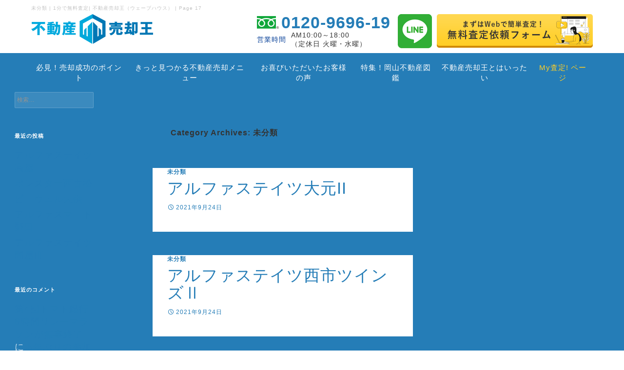

--- FILE ---
content_type: text/html; charset=UTF-8
request_url: https://www.baikyakuoh.com/category/uncategorized/page/17/
body_size: 58707
content:
<!DOCTYPE html>
<!--[if IE 7]>
<html class="ie ie7" lang="ja">
<![endif]-->
<!--[if IE 8]>
<html class="ie ie8" lang="ja">
<![endif]-->
<!--[if !(IE 7) & !(IE 8)]><!-->
<html lang="ja">
<!--<![endif]-->
<head prefix="og: http://ogp.me/ns# fb: http://ogp.me/ns/fb# website: http://ogp.me/ns/website#">
<meta property="og:url" content="https://www.baikyakuoh.com/category/uncategorized/page/17/">
    <meta property="og:type" content="article">

<meta property="og:image" content="https://www.baikyakuoh.com/wordpress/wp-content/themes/wave/images/logo_ogp.jpg">
<meta property="og:title" content="">
<!-- Google Tag Manager -->
<script>(function(w,d,s,l,i){w[l]=w[l]||[];w[l].push({'gtm.start':
new Date().getTime(),event:'gtm.js'});var f=d.getElementsByTagName(s)[0],
j=d.createElement(s),dl=l!='dataLayer'?'&l='+l:'';j.async=true;j.src=
'https://www.googletagmanager.com/gtm.js?id='+i+dl;f.parentNode.insertBefore(j,f);
})(window,document,'script','dataLayer','GTM-MQH8K8CJ');</script>
<!-- End Google Tag Manager -->
<meta charset="UTF-8">
<meta name="viewport" content="width=device-width, initial-scale=1">
<title>未分類 | 1分で無料査定| 不動産売却王（ウェーブハウス） | Page 17</title>

    		<meta name="keywords" content="岡山市,不動産,売却,マンション,投資">
		<meta name="description" content="岡山市中古マンション取引件数No.1の「不動産売却王 岡山」です。こちらでは、岡山市を代表するマンションを画像付きでご紹介しております。岡山市で「マンションを売って住み替えたい」「不動産投資を成功させたい」という方は、ぜひご参考ください。 LINEでのご対応やZoomによるオンライン相談も承っておりますので、お気軽にお問い合わせください。">
    
<link rel="profile" href="https://gmpg.org/xfn/11">
<link rel="pingback" href="https://www.baikyakuoh.com/wordpress/xmlrpc.php">
<!--[if lt IE 9]>
<script src="https://www.baikyakuoh.com/wordpress/wp-content/themes/wave/js/html5.js?ver=3.7.0"></script>
<![endif]-->
<meta name='robots' content='max-image-preview:large' />
<link rel='dns-prefetch' href='//fonts.googleapis.com' />
<link href='https://fonts.gstatic.com' crossorigin rel='preconnect' />
<link rel="alternate" type="application/rss+xml" title="1分で無料査定| 不動産売却王（ウェーブハウス） &raquo; フィード" href="https://www.baikyakuoh.com/feed/" />
<link rel="alternate" type="application/rss+xml" title="1分で無料査定| 不動産売却王（ウェーブハウス） &raquo; コメントフィード" href="https://www.baikyakuoh.com/comments/feed/" />
<link rel="alternate" type="application/rss+xml" title="1分で無料査定| 不動産売却王（ウェーブハウス） &raquo; 未分類 カテゴリーのフィード" href="https://www.baikyakuoh.com/category/uncategorized/feed/" />
<style id='wp-img-auto-sizes-contain-inline-css'>
img:is([sizes=auto i],[sizes^="auto," i]){contain-intrinsic-size:3000px 1500px}
/*# sourceURL=wp-img-auto-sizes-contain-inline-css */
</style>
<style id='wp-emoji-styles-inline-css'>

	img.wp-smiley, img.emoji {
		display: inline !important;
		border: none !important;
		box-shadow: none !important;
		height: 1em !important;
		width: 1em !important;
		margin: 0 0.07em !important;
		vertical-align: -0.1em !important;
		background: none !important;
		padding: 0 !important;
	}
/*# sourceURL=wp-emoji-styles-inline-css */
</style>
<style id='wp-block-library-inline-css'>
:root{--wp-block-synced-color:#7a00df;--wp-block-synced-color--rgb:122,0,223;--wp-bound-block-color:var(--wp-block-synced-color);--wp-editor-canvas-background:#ddd;--wp-admin-theme-color:#007cba;--wp-admin-theme-color--rgb:0,124,186;--wp-admin-theme-color-darker-10:#006ba1;--wp-admin-theme-color-darker-10--rgb:0,107,160.5;--wp-admin-theme-color-darker-20:#005a87;--wp-admin-theme-color-darker-20--rgb:0,90,135;--wp-admin-border-width-focus:2px}@media (min-resolution:192dpi){:root{--wp-admin-border-width-focus:1.5px}}.wp-element-button{cursor:pointer}:root .has-very-light-gray-background-color{background-color:#eee}:root .has-very-dark-gray-background-color{background-color:#313131}:root .has-very-light-gray-color{color:#eee}:root .has-very-dark-gray-color{color:#313131}:root .has-vivid-green-cyan-to-vivid-cyan-blue-gradient-background{background:linear-gradient(135deg,#00d084,#0693e3)}:root .has-purple-crush-gradient-background{background:linear-gradient(135deg,#34e2e4,#4721fb 50%,#ab1dfe)}:root .has-hazy-dawn-gradient-background{background:linear-gradient(135deg,#faaca8,#dad0ec)}:root .has-subdued-olive-gradient-background{background:linear-gradient(135deg,#fafae1,#67a671)}:root .has-atomic-cream-gradient-background{background:linear-gradient(135deg,#fdd79a,#004a59)}:root .has-nightshade-gradient-background{background:linear-gradient(135deg,#330968,#31cdcf)}:root .has-midnight-gradient-background{background:linear-gradient(135deg,#020381,#2874fc)}:root{--wp--preset--font-size--normal:16px;--wp--preset--font-size--huge:42px}.has-regular-font-size{font-size:1em}.has-larger-font-size{font-size:2.625em}.has-normal-font-size{font-size:var(--wp--preset--font-size--normal)}.has-huge-font-size{font-size:var(--wp--preset--font-size--huge)}.has-text-align-center{text-align:center}.has-text-align-left{text-align:left}.has-text-align-right{text-align:right}.has-fit-text{white-space:nowrap!important}#end-resizable-editor-section{display:none}.aligncenter{clear:both}.items-justified-left{justify-content:flex-start}.items-justified-center{justify-content:center}.items-justified-right{justify-content:flex-end}.items-justified-space-between{justify-content:space-between}.screen-reader-text{border:0;clip-path:inset(50%);height:1px;margin:-1px;overflow:hidden;padding:0;position:absolute;width:1px;word-wrap:normal!important}.screen-reader-text:focus{background-color:#ddd;clip-path:none;color:#444;display:block;font-size:1em;height:auto;left:5px;line-height:normal;padding:15px 23px 14px;text-decoration:none;top:5px;width:auto;z-index:100000}html :where(.has-border-color){border-style:solid}html :where([style*=border-top-color]){border-top-style:solid}html :where([style*=border-right-color]){border-right-style:solid}html :where([style*=border-bottom-color]){border-bottom-style:solid}html :where([style*=border-left-color]){border-left-style:solid}html :where([style*=border-width]){border-style:solid}html :where([style*=border-top-width]){border-top-style:solid}html :where([style*=border-right-width]){border-right-style:solid}html :where([style*=border-bottom-width]){border-bottom-style:solid}html :where([style*=border-left-width]){border-left-style:solid}html :where(img[class*=wp-image-]){height:auto;max-width:100%}:where(figure){margin:0 0 1em}html :where(.is-position-sticky){--wp-admin--admin-bar--position-offset:var(--wp-admin--admin-bar--height,0px)}@media screen and (max-width:600px){html :where(.is-position-sticky){--wp-admin--admin-bar--position-offset:0px}}

/*# sourceURL=wp-block-library-inline-css */
</style><style id='global-styles-inline-css'>
:root{--wp--preset--aspect-ratio--square: 1;--wp--preset--aspect-ratio--4-3: 4/3;--wp--preset--aspect-ratio--3-4: 3/4;--wp--preset--aspect-ratio--3-2: 3/2;--wp--preset--aspect-ratio--2-3: 2/3;--wp--preset--aspect-ratio--16-9: 16/9;--wp--preset--aspect-ratio--9-16: 9/16;--wp--preset--color--black: #000;--wp--preset--color--cyan-bluish-gray: #abb8c3;--wp--preset--color--white: #fff;--wp--preset--color--pale-pink: #f78da7;--wp--preset--color--vivid-red: #cf2e2e;--wp--preset--color--luminous-vivid-orange: #ff6900;--wp--preset--color--luminous-vivid-amber: #fcb900;--wp--preset--color--light-green-cyan: #7bdcb5;--wp--preset--color--vivid-green-cyan: #00d084;--wp--preset--color--pale-cyan-blue: #8ed1fc;--wp--preset--color--vivid-cyan-blue: #0693e3;--wp--preset--color--vivid-purple: #9b51e0;--wp--preset--color--green: #24890d;--wp--preset--color--dark-gray: #2b2b2b;--wp--preset--color--medium-gray: #767676;--wp--preset--color--light-gray: #f5f5f5;--wp--preset--gradient--vivid-cyan-blue-to-vivid-purple: linear-gradient(135deg,rgb(6,147,227) 0%,rgb(155,81,224) 100%);--wp--preset--gradient--light-green-cyan-to-vivid-green-cyan: linear-gradient(135deg,rgb(122,220,180) 0%,rgb(0,208,130) 100%);--wp--preset--gradient--luminous-vivid-amber-to-luminous-vivid-orange: linear-gradient(135deg,rgb(252,185,0) 0%,rgb(255,105,0) 100%);--wp--preset--gradient--luminous-vivid-orange-to-vivid-red: linear-gradient(135deg,rgb(255,105,0) 0%,rgb(207,46,46) 100%);--wp--preset--gradient--very-light-gray-to-cyan-bluish-gray: linear-gradient(135deg,rgb(238,238,238) 0%,rgb(169,184,195) 100%);--wp--preset--gradient--cool-to-warm-spectrum: linear-gradient(135deg,rgb(74,234,220) 0%,rgb(151,120,209) 20%,rgb(207,42,186) 40%,rgb(238,44,130) 60%,rgb(251,105,98) 80%,rgb(254,248,76) 100%);--wp--preset--gradient--blush-light-purple: linear-gradient(135deg,rgb(255,206,236) 0%,rgb(152,150,240) 100%);--wp--preset--gradient--blush-bordeaux: linear-gradient(135deg,rgb(254,205,165) 0%,rgb(254,45,45) 50%,rgb(107,0,62) 100%);--wp--preset--gradient--luminous-dusk: linear-gradient(135deg,rgb(255,203,112) 0%,rgb(199,81,192) 50%,rgb(65,88,208) 100%);--wp--preset--gradient--pale-ocean: linear-gradient(135deg,rgb(255,245,203) 0%,rgb(182,227,212) 50%,rgb(51,167,181) 100%);--wp--preset--gradient--electric-grass: linear-gradient(135deg,rgb(202,248,128) 0%,rgb(113,206,126) 100%);--wp--preset--gradient--midnight: linear-gradient(135deg,rgb(2,3,129) 0%,rgb(40,116,252) 100%);--wp--preset--font-size--small: 13px;--wp--preset--font-size--medium: 20px;--wp--preset--font-size--large: 36px;--wp--preset--font-size--x-large: 42px;--wp--preset--spacing--20: 0.44rem;--wp--preset--spacing--30: 0.67rem;--wp--preset--spacing--40: 1rem;--wp--preset--spacing--50: 1.5rem;--wp--preset--spacing--60: 2.25rem;--wp--preset--spacing--70: 3.38rem;--wp--preset--spacing--80: 5.06rem;--wp--preset--shadow--natural: 6px 6px 9px rgba(0, 0, 0, 0.2);--wp--preset--shadow--deep: 12px 12px 50px rgba(0, 0, 0, 0.4);--wp--preset--shadow--sharp: 6px 6px 0px rgba(0, 0, 0, 0.2);--wp--preset--shadow--outlined: 6px 6px 0px -3px rgb(255, 255, 255), 6px 6px rgb(0, 0, 0);--wp--preset--shadow--crisp: 6px 6px 0px rgb(0, 0, 0);}:where(.is-layout-flex){gap: 0.5em;}:where(.is-layout-grid){gap: 0.5em;}body .is-layout-flex{display: flex;}.is-layout-flex{flex-wrap: wrap;align-items: center;}.is-layout-flex > :is(*, div){margin: 0;}body .is-layout-grid{display: grid;}.is-layout-grid > :is(*, div){margin: 0;}:where(.wp-block-columns.is-layout-flex){gap: 2em;}:where(.wp-block-columns.is-layout-grid){gap: 2em;}:where(.wp-block-post-template.is-layout-flex){gap: 1.25em;}:where(.wp-block-post-template.is-layout-grid){gap: 1.25em;}.has-black-color{color: var(--wp--preset--color--black) !important;}.has-cyan-bluish-gray-color{color: var(--wp--preset--color--cyan-bluish-gray) !important;}.has-white-color{color: var(--wp--preset--color--white) !important;}.has-pale-pink-color{color: var(--wp--preset--color--pale-pink) !important;}.has-vivid-red-color{color: var(--wp--preset--color--vivid-red) !important;}.has-luminous-vivid-orange-color{color: var(--wp--preset--color--luminous-vivid-orange) !important;}.has-luminous-vivid-amber-color{color: var(--wp--preset--color--luminous-vivid-amber) !important;}.has-light-green-cyan-color{color: var(--wp--preset--color--light-green-cyan) !important;}.has-vivid-green-cyan-color{color: var(--wp--preset--color--vivid-green-cyan) !important;}.has-pale-cyan-blue-color{color: var(--wp--preset--color--pale-cyan-blue) !important;}.has-vivid-cyan-blue-color{color: var(--wp--preset--color--vivid-cyan-blue) !important;}.has-vivid-purple-color{color: var(--wp--preset--color--vivid-purple) !important;}.has-black-background-color{background-color: var(--wp--preset--color--black) !important;}.has-cyan-bluish-gray-background-color{background-color: var(--wp--preset--color--cyan-bluish-gray) !important;}.has-white-background-color{background-color: var(--wp--preset--color--white) !important;}.has-pale-pink-background-color{background-color: var(--wp--preset--color--pale-pink) !important;}.has-vivid-red-background-color{background-color: var(--wp--preset--color--vivid-red) !important;}.has-luminous-vivid-orange-background-color{background-color: var(--wp--preset--color--luminous-vivid-orange) !important;}.has-luminous-vivid-amber-background-color{background-color: var(--wp--preset--color--luminous-vivid-amber) !important;}.has-light-green-cyan-background-color{background-color: var(--wp--preset--color--light-green-cyan) !important;}.has-vivid-green-cyan-background-color{background-color: var(--wp--preset--color--vivid-green-cyan) !important;}.has-pale-cyan-blue-background-color{background-color: var(--wp--preset--color--pale-cyan-blue) !important;}.has-vivid-cyan-blue-background-color{background-color: var(--wp--preset--color--vivid-cyan-blue) !important;}.has-vivid-purple-background-color{background-color: var(--wp--preset--color--vivid-purple) !important;}.has-black-border-color{border-color: var(--wp--preset--color--black) !important;}.has-cyan-bluish-gray-border-color{border-color: var(--wp--preset--color--cyan-bluish-gray) !important;}.has-white-border-color{border-color: var(--wp--preset--color--white) !important;}.has-pale-pink-border-color{border-color: var(--wp--preset--color--pale-pink) !important;}.has-vivid-red-border-color{border-color: var(--wp--preset--color--vivid-red) !important;}.has-luminous-vivid-orange-border-color{border-color: var(--wp--preset--color--luminous-vivid-orange) !important;}.has-luminous-vivid-amber-border-color{border-color: var(--wp--preset--color--luminous-vivid-amber) !important;}.has-light-green-cyan-border-color{border-color: var(--wp--preset--color--light-green-cyan) !important;}.has-vivid-green-cyan-border-color{border-color: var(--wp--preset--color--vivid-green-cyan) !important;}.has-pale-cyan-blue-border-color{border-color: var(--wp--preset--color--pale-cyan-blue) !important;}.has-vivid-cyan-blue-border-color{border-color: var(--wp--preset--color--vivid-cyan-blue) !important;}.has-vivid-purple-border-color{border-color: var(--wp--preset--color--vivid-purple) !important;}.has-vivid-cyan-blue-to-vivid-purple-gradient-background{background: var(--wp--preset--gradient--vivid-cyan-blue-to-vivid-purple) !important;}.has-light-green-cyan-to-vivid-green-cyan-gradient-background{background: var(--wp--preset--gradient--light-green-cyan-to-vivid-green-cyan) !important;}.has-luminous-vivid-amber-to-luminous-vivid-orange-gradient-background{background: var(--wp--preset--gradient--luminous-vivid-amber-to-luminous-vivid-orange) !important;}.has-luminous-vivid-orange-to-vivid-red-gradient-background{background: var(--wp--preset--gradient--luminous-vivid-orange-to-vivid-red) !important;}.has-very-light-gray-to-cyan-bluish-gray-gradient-background{background: var(--wp--preset--gradient--very-light-gray-to-cyan-bluish-gray) !important;}.has-cool-to-warm-spectrum-gradient-background{background: var(--wp--preset--gradient--cool-to-warm-spectrum) !important;}.has-blush-light-purple-gradient-background{background: var(--wp--preset--gradient--blush-light-purple) !important;}.has-blush-bordeaux-gradient-background{background: var(--wp--preset--gradient--blush-bordeaux) !important;}.has-luminous-dusk-gradient-background{background: var(--wp--preset--gradient--luminous-dusk) !important;}.has-pale-ocean-gradient-background{background: var(--wp--preset--gradient--pale-ocean) !important;}.has-electric-grass-gradient-background{background: var(--wp--preset--gradient--electric-grass) !important;}.has-midnight-gradient-background{background: var(--wp--preset--gradient--midnight) !important;}.has-small-font-size{font-size: var(--wp--preset--font-size--small) !important;}.has-medium-font-size{font-size: var(--wp--preset--font-size--medium) !important;}.has-large-font-size{font-size: var(--wp--preset--font-size--large) !important;}.has-x-large-font-size{font-size: var(--wp--preset--font-size--x-large) !important;}
/*# sourceURL=global-styles-inline-css */
</style>

<style id='classic-theme-styles-inline-css'>
/*! This file is auto-generated */
.wp-block-button__link{color:#fff;background-color:#32373c;border-radius:9999px;box-shadow:none;text-decoration:none;padding:calc(.667em + 2px) calc(1.333em + 2px);font-size:1.125em}.wp-block-file__button{background:#32373c;color:#fff;text-decoration:none}
/*# sourceURL=/wp-includes/css/classic-themes.min.css */
</style>
<link rel='stylesheet' id='wordpress-popular-posts-css-css' href='https://www.baikyakuoh.com/wordpress/wp-content/plugins/wordpress-popular-posts/assets/css/wpp.css?ver=5.5.0' media='all' />
<link rel='stylesheet' id='twentyfourteen-lato-css' href='https://fonts.googleapis.com/css?family=Lato%3A300%2C400%2C700%2C900%2C300italic%2C400italic%2C700italic&#038;subset=latin%2Clatin-ext&#038;display=fallback' media='all' />
<link rel='stylesheet' id='genericons-css' href='https://www.baikyakuoh.com/wordpress/wp-content/themes/wave/genericons/genericons.css?ver=3.0.3' media='all' />
<link rel='stylesheet' id='twentyfourteen-style-css' href='https://www.baikyakuoh.com/wordpress/wp-content/themes/wave/style.css?ver=20190507' media='all' />
<link rel='stylesheet' id='twentyfourteen-block-style-css' href='https://www.baikyakuoh.com/wordpress/wp-content/themes/wave/css/blocks.css?ver=20190102' media='all' />
<script id="wpp-json" type="application/json">
{"sampling_active":0,"sampling_rate":100,"ajax_url":"https:\/\/www.baikyakuoh.com\/wp-json\/wordpress-popular-posts\/v1\/popular-posts","api_url":"https:\/\/www.baikyakuoh.com\/wp-json\/wordpress-popular-posts","ID":0,"token":"a912602e88","lang":0,"debug":0}
//# sourceURL=wpp-json
</script>
<script src="https://www.baikyakuoh.com/wordpress/wp-content/plugins/wordpress-popular-posts/assets/js/wpp.min.js?ver=5.5.0" id="wpp-js-js"></script>
<script src="https://www.baikyakuoh.com/wordpress/wp-content/themes/wave/js/jquery.js?ver=6.9" id="jquery-js"></script>
<link rel="https://api.w.org/" href="https://www.baikyakuoh.com/wp-json/" /><link rel="alternate" title="JSON" type="application/json" href="https://www.baikyakuoh.com/wp-json/wp/v2/categories/1" /><link rel="EditURI" type="application/rsd+xml" title="RSD" href="https://www.baikyakuoh.com/wordpress/xmlrpc.php?rsd" />
<meta name="generator" content="WordPress 6.9" />
        <style>
            @-webkit-keyframes bgslide {
                from {
                    background-position-x: 0;
                }
                to {
                    background-position-x: -200%;
                }
            }

            @keyframes bgslide {
                    from {
                        background-position-x: 0;
                    }
                    to {
                        background-position-x: -200%;
                    }
            }

            .wpp-widget-placeholder {
                margin: 0 auto;
                width: 60px;
                height: 3px;
                background: #dd3737;
                background: -webkit-gradient(linear, left top, right top, from(#dd3737), color-stop(10%, #571313), to(#dd3737));
                background: linear-gradient(90deg, #dd3737 0%, #571313 10%, #dd3737 100%);
                background-size: 200% auto;
                border-radius: 3px;
                -webkit-animation: bgslide 1s infinite linear;
                animation: bgslide 1s infinite linear;
            }
        </style>
        <style>.recentcomments a{display:inline !important;padding:0 !important;margin:0 !important;}</style>
<link href="https://www.baikyakuoh.com/wordpress/wp-content/themes/wave/css/base.css" rel="stylesheet">
<link href="https://www.baikyakuoh.com/wordpress/wp-content/themes/wave/css/fonts.css" rel="stylesheet">
<link href="https://www.baikyakuoh.com/wordpress/wp-content/themes/wave/css/styles.css?250714" rel="stylesheet">
<link href="https://www.baikyakuoh.com/wordpress/wp-content/themes/wave/css/drawer.css?211018" rel="stylesheet">
<!-- <link rel="preconnect" href="https://fonts.googleapis.com">
<link rel="preconnect" href="https://fonts.gstatic.com" crossorigin> -->
<!-- <link href="https://fonts.googleapis.com/css2?family=Noto+Sans+JP:wght@400;700&family=Roboto:wght@400;700&display=swap" rel="stylesheet"> -->
<!-- <link href="https://use.fontawesome.com/releases/v5.9.0/css/all.css" rel="stylesheet"> -->
<!-- <link href="https://use.fontawesome.com/releases/v6.5.1/css/all.css" rel="stylesheet"> -->
<!-- <script src="https://kit.fontawesome.com/b8466e4794.js" crossorigin="anonymous"></script> -->
<script src="https://kit.fontawesome.com/4002e4c7f4.js" crossorigin="anonymous"></script>
<script src="https://www.baikyakuoh.com/wordpress/wp-content/themes/wave/js/jquery.js"></script>
<link rel="SHORTCUT ICON" href="https://www.baikyakuoh.com/wordpress/favicon.ico" />



<!-- Google tag (gtag.js) GA4 -->
<script async src="https://www.googletagmanager.com/gtag/js?id=G-27XZQCQSPY"></script>
<script>
  window.dataLayer = window.dataLayer || [];
  function gtag(){dataLayer.push(arguments);}
  gtag('js', new Date());

  gtag('config', 'G-27XZQCQSPY');
</script>

<!-- Google tag (gtag.js) -->
<script async src="https://www.googletagmanager.com/gtag/js?id=G-DZHFY2TCBD"></script>
<script>
  window.dataLayer = window.dataLayer || [];
  function gtag(){dataLayer.push(arguments);}
  gtag('js', new Date());

  gtag('config', 'G-DZHFY2TCBD');
</script>

</head>

<body class="drawer drawer--right">
<!-- Google Tag Manager (noscript) -->
<noscript><iframe src="https://www.googletagmanager.com/ns.html?id=GTM-MQH8K8CJ"
height="0" width="0" style="display:none;visibility:hidden"></iframe></noscript>
<!-- End Google Tag Manager (noscript) -->
<div id="wrapper">


<div id="header_cover">
	<header id="outer_header">
		<div id="header">
																<h1>未分類 | 1分で無料査定| 不動産売却王（ウェーブハウス） | Page 17</h1>
										<div class="header_inner">
				<p class="logo"><a href="https://www.baikyakuoh.com/"><img src="https://www.baikyakuoh.com/wordpress/wp-content/themes/wave/images/logo.png" width="1000" height="242" alt="不動産売却王 岡山（ウェーブハウス）"></a></p>
				<div class="header_info">
					<div class="h_tel">
						<p class="h_tel_number">0120-9696-19</p>
						<div class="business_hours">
							<p>営業時間</p>
							<p>AM10:00～18:00<br>（定休日 火曜・水曜）</p>
						</div>
					</div>
					<p class="h_line_btn"><a href="https://www.baikyakuoh.com/line_registration_guide/"><img src="https://www.baikyakuoh.com/wordpress/wp-content/themes/wave/images/ic-line.jpg" width="140" height="140" alt="line"></a></p>
					<p class="h_contact_btn hover_opacity"><a href="https://www.baikyakuoh.com/#assessment"><img src="https://www.baikyakuoh.com/wordpress/wp-content/themes/wave/images/contact_btn01.png" width="640" height="138" alt="まずはWebで簡単査定！無料査定依頼フォーム"></a></p>
				</div>
			</div>
		</div>
	</header>

	<div class="sp_drawer_btn">
		<button type="button" class="drawer-toggle drawer-hamburger">
		<span class="sr-only">toggle navigation</span>
		<span class="drawer-hamburger-icon"></span>
		</button>
	</div>

	<nav class="drawer-nav">
		<div class="drawer-menu">
			<p class="sp_menu_btn home_btn"><a href="https://www.baikyakuoh.com/">HOME</a></p>
			<dl>
				<dt>必見！売却成功のポイント</dt>
				<dd>
					<ul>
						<li><a href="https://www.baikyakuoh.com/knowledge/">売却の基礎知識</a></li>
						<li><a href="https://www.baikyakuoh.com/point/">不動産売却の成功のポイント</a></li>
						<li><a href="https://www.baikyakuoh.com/cost/">売却時にかかる諸経費・書類</a></li>
						<li><a href="https://www.baikyakuoh.com/tax/">売却時にかかる税金</a></li>
						<li><a href="https://www.baikyakuoh.com/flow/">不動産売却から現金化までの流れ</a></li>
					</ul>
				</dd>
			</dl>
			<dl>
				<dt>きっと見つかる不動産売却メニュー</dt>
				<dd>
					<ul>
						<li><a href="https://www.baikyakuoh.com/quick/">クイック査定とは</a></li>
						<li><a href="https://www.baikyakuoh.com/broker/">高く売りたい【仲介売却】</a></li>
						<li><a href="https://www.baikyakuoh.com/buy/">早く売りたい【買取】</a></li>
						<li><a href="https://www.baikyakuoh.com/inheritance/">相続・空き家について</a></li>
						<li><a href="https://www.baikyakuoh.com/menu/">その他売却メニュー</a></li>
					</ul>
				</dd>
			</dl>
			<dl>
				<dt>お喜びいただいたお客様の声</dt>
				<dd>
					<ul>
						<li><a href="https://www.baikyakuoh.com/works/">売却実績</a></li>
						<li><a href="https://www.baikyakuoh.com/works_search/">売却実績検索</a></li>
						<li><a href="https://www.baikyakuoh.com/works#voice">お客様の声</a></li>
						<li class="news_btn"><a class="mark-box" href="https://www.baikyakuoh.com/episode/">不動産売却エピソード</a></li>
					</ul>
				</dd>
			</dl>
			<dl>
				<dt>特集！岡山不動産図鑑</dt>
				<dd>
					<ul>
						<li>
            	<a href="https://www.mansionbank.com/" target="_blank">岡山マンション図鑑</a>
            </li>
					</ul>
				</dd>
			</dl>
			<dl>
				<dt>不動産売却王とはいったい</dt>
				<dd>
					<ul>
						<li><a href="https://www.baikyakuoh.com/feature/">不動産売却王の特徴・強み</a></li>
						<li><a href="https://www.baikyakuoh.com/faq/">よくあるご質問</a></li>
						<li><a href="https://www.baikyakuoh.com/company/">運営会社</a></li>
						<li><a href="https://www.baikyakuoh.com/staff/">スタッフ紹介</a></li>
						<li><a href="https://www.baikyakuoh.com/privacypolicy/">個人情報保護方針</a></li>
						<li class="news_btn"><a class="mark-box" href="https://www.baikyakuoh.com/news/">会社コラム</a></li>
					</ul>
				</dd>
			</dl>
			<dl>
        <dt>My査定! ページ</dt>
				<dd>
					<ul>
						<li><a href="https://www.baikyakuoh.com/member/top/0/">査定額を確認する</a></li>
						<li><a href="https://www.baikyakuoh.com/index.php#assessment">新規登録</a></li>
          </ul>
				</dd>
			</dl>
		</div>
	</nav>
	<!-- header end -->


	<nav id="navi">
		<ul>
			<li>
				<span>必見！売却成功のポイント</span>
				<ul>
					<li><a href="https://www.baikyakuoh.com/knowledge/">売却の基礎知識</a></li>
					<li><a href="https://www.baikyakuoh.com/point/">不動産売却の成功のポイント</a></li>
					<li><a href="https://www.baikyakuoh.com/cost/">売却時にかかる諸経費・書類</a></li>
					<li><a href="https://www.baikyakuoh.com/tax/">売却時にかかる税金</a></li>
					<li><a href="https://www.baikyakuoh.com/flow/">不動産売却から現金化までの流れ</a></li>
				</ul>
			</li>
			<li>
				<span>きっと見つかる不動産売却メニュー</span>
				<ul>
					<li><a href="https://www.baikyakuoh.com/quick/">クイック査定とは</a></li>
					<li><a href="https://www.baikyakuoh.com/broker/">高く売りたい【仲介売却】</a></li>
					<li><a href="https://www.baikyakuoh.com/buy/">早く売りたい【買取】</a></li>
					<li><a href="https://www.baikyakuoh.com/inheritance/">相続・空き家について</a></li>
					<li><a href="https://www.baikyakuoh.com/menu/">その他売却メニュー</a></li>
				</ul>
			</li>
			<li>
				<span>お喜びいただいたお客様の声</span>
				<ul>
					<li><a href="https://www.baikyakuoh.com/works/">売却実績</a></li>
                    <li><a href="https://www.baikyakuoh.com/works_search/">売却実績検索</a></li>
					<li><a href="https://www.baikyakuoh.com/works#voice">お客様の声</a></li>
                    <li class="news_btn">
                        <a class="mark-box" href="https://www.baikyakuoh.com/episode/">不動産売却エピソード</a>
                    </li>
				</ul>
			</li>
			<li>
				<span>特集！岡山不動産図鑑</span>
				<ul>
					<li>
            <a href="https://www.mansionbank.com/" target="_blank">岡山マンション図鑑</a>
          </li>
				</ul>
			</li>
			<li>
				<span>不動産売却王とはいったい</span>
				<ul>
					<li><a href="https://www.baikyakuoh.com/feature/">不動産売却王の特徴・強み</a></li>
					<li><a href="https://www.baikyakuoh.com/faq/">よくあるご質問</a></li>
					<li><a href="https://www.baikyakuoh.com/company/">運営会社</a></li>
					<li><a href="https://www.baikyakuoh.com/staff/">スタッフ紹介</a></li>
					<li><a href="https://www.baikyakuoh.com/privacypolicy/">個人情報保護方針</a></li>
					<li class="news_btn">
            <a class="mark-box" href="https://www.baikyakuoh.com/news/">会社コラム</a>
          </li>
				</ul>
			</li>
			<li>
        <span class="header_span_mysatei">My査定! ページ</span>
				<ul>
          <li>
            <a href="https://www.baikyakuoh.com/member/top/0/">査定額を確認する</a>
          </li>
          <li>
            <a href="https://www.baikyakuoh.com/index.php#assessment">新規登録</a>
          </li>
        </ul>
			</li>
		</ul>
	</nav>
	<!-- navi end -->
</div>
	<section id="primary" class="content-area">
		<div id="content" class="site-content" role="main">

			
			<header class="archive-header">
				<h1 class="archive-title">
				Category Archives: 未分類				</h1>

							</header><!-- .archive-header -->

				
<article id="post-648" class="post-648 post type-post status-publish format-standard hentry category-uncategorized">
	
	<header class="entry-header">
				<div class="entry-meta">
			<span class="cat-links"><a href="https://www.baikyakuoh.com/category/uncategorized/" rel="category tag">未分類</a></span>
		</div>
			<h1 class="entry-title"><a href="https://www.baikyakuoh.com/10472-2/" rel="bookmark">アルファステイツ大元II</a></h1>
		<div class="entry-meta">
			<span class="entry-date"><a href="https://www.baikyakuoh.com/10472-2/" rel="bookmark"><time class="entry-date" datetime="2021-09-24T15:14:11+09:00">2021年9月24日</time></a></span> <span class="byline"><span class="author vcard"><a class="url fn n" href="https://www.baikyakuoh.com/author/baikyakuoh_admin/" rel="author">baikyakuoh_admin</a></span></span>		</div><!-- .entry-meta -->
	</header><!-- .entry-header -->

		<div class="entry-content">
			</div><!-- .entry-content -->
	
	</article><!-- #post-648 -->

<article id="post-649" class="post-649 post type-post status-publish format-standard hentry category-uncategorized">
	
	<header class="entry-header">
				<div class="entry-meta">
			<span class="cat-links"><a href="https://www.baikyakuoh.com/category/uncategorized/" rel="category tag">未分類</a></span>
		</div>
			<h1 class="entry-title"><a href="https://www.baikyakuoh.com/10473-2/" rel="bookmark">アルファステイツ西市ツインズⅡ</a></h1>
		<div class="entry-meta">
			<span class="entry-date"><a href="https://www.baikyakuoh.com/10473-2/" rel="bookmark"><time class="entry-date" datetime="2021-09-24T15:14:11+09:00">2021年9月24日</time></a></span> <span class="byline"><span class="author vcard"><a class="url fn n" href="https://www.baikyakuoh.com/author/baikyakuoh_admin/" rel="author">baikyakuoh_admin</a></span></span>		</div><!-- .entry-meta -->
	</header><!-- .entry-header -->

		<div class="entry-content">
			</div><!-- .entry-content -->
	
	</article><!-- #post-649 -->

<article id="post-650" class="post-650 post type-post status-publish format-standard hentry category-uncategorized">
	
	<header class="entry-header">
				<div class="entry-meta">
			<span class="cat-links"><a href="https://www.baikyakuoh.com/category/uncategorized/" rel="category tag">未分類</a></span>
		</div>
			<h1 class="entry-title"><a href="https://www.baikyakuoh.com/10474-2/" rel="bookmark">ペルル豊成</a></h1>
		<div class="entry-meta">
			<span class="entry-date"><a href="https://www.baikyakuoh.com/10474-2/" rel="bookmark"><time class="entry-date" datetime="2021-09-24T15:14:11+09:00">2021年9月24日</time></a></span> <span class="byline"><span class="author vcard"><a class="url fn n" href="https://www.baikyakuoh.com/author/baikyakuoh_admin/" rel="author">baikyakuoh_admin</a></span></span>		</div><!-- .entry-meta -->
	</header><!-- .entry-header -->

		<div class="entry-content">
			</div><!-- .entry-content -->
	
	</article><!-- #post-650 -->

<article id="post-651" class="post-651 post type-post status-publish format-standard hentry category-uncategorized">
	
	<header class="entry-header">
				<div class="entry-meta">
			<span class="cat-links"><a href="https://www.baikyakuoh.com/category/uncategorized/" rel="category tag">未分類</a></span>
		</div>
			<h1 class="entry-title"><a href="https://www.baikyakuoh.com/10475-2/" rel="bookmark">クリーンピア豊成</a></h1>
		<div class="entry-meta">
			<span class="entry-date"><a href="https://www.baikyakuoh.com/10475-2/" rel="bookmark"><time class="entry-date" datetime="2021-09-24T15:14:11+09:00">2021年9月24日</time></a></span> <span class="byline"><span class="author vcard"><a class="url fn n" href="https://www.baikyakuoh.com/author/baikyakuoh_admin/" rel="author">baikyakuoh_admin</a></span></span>		</div><!-- .entry-meta -->
	</header><!-- .entry-header -->

		<div class="entry-content">
			</div><!-- .entry-content -->
	
	</article><!-- #post-651 -->

<article id="post-652" class="post-652 post type-post status-publish format-standard hentry category-uncategorized">
	
	<header class="entry-header">
				<div class="entry-meta">
			<span class="cat-links"><a href="https://www.baikyakuoh.com/category/uncategorized/" rel="category tag">未分類</a></span>
		</div>
			<h1 class="entry-title"><a href="https://www.baikyakuoh.com/10476-2/" rel="bookmark">北方マンション</a></h1>
		<div class="entry-meta">
			<span class="entry-date"><a href="https://www.baikyakuoh.com/10476-2/" rel="bookmark"><time class="entry-date" datetime="2021-09-24T15:14:11+09:00">2021年9月24日</time></a></span> <span class="byline"><span class="author vcard"><a class="url fn n" href="https://www.baikyakuoh.com/author/baikyakuoh_admin/" rel="author">baikyakuoh_admin</a></span></span>		</div><!-- .entry-meta -->
	</header><!-- .entry-header -->

		<div class="entry-content">
			</div><!-- .entry-content -->
	
	</article><!-- #post-652 -->

<article id="post-653" class="post-653 post type-post status-publish format-standard hentry category-uncategorized">
	
	<header class="entry-header">
				<div class="entry-meta">
			<span class="cat-links"><a href="https://www.baikyakuoh.com/category/uncategorized/" rel="category tag">未分類</a></span>
		</div>
			<h1 class="entry-title"><a href="https://www.baikyakuoh.com/10477-2/" rel="bookmark">アルファステイツ西市ツインズⅠ</a></h1>
		<div class="entry-meta">
			<span class="entry-date"><a href="https://www.baikyakuoh.com/10477-2/" rel="bookmark"><time class="entry-date" datetime="2021-09-24T15:14:11+09:00">2021年9月24日</time></a></span> <span class="byline"><span class="author vcard"><a class="url fn n" href="https://www.baikyakuoh.com/author/baikyakuoh_admin/" rel="author">baikyakuoh_admin</a></span></span>		</div><!-- .entry-meta -->
	</header><!-- .entry-header -->

		<div class="entry-content">
			</div><!-- .entry-content -->
	
	</article><!-- #post-653 -->

<article id="post-638" class="post-638 post type-post status-publish format-standard hentry category-uncategorized">
	
	<header class="entry-header">
				<div class="entry-meta">
			<span class="cat-links"><a href="https://www.baikyakuoh.com/category/uncategorized/" rel="category tag">未分類</a></span>
		</div>
			<h1 class="entry-title"><a href="https://www.baikyakuoh.com/10462-2/" rel="bookmark">ヴァンテ・アン泉田</a></h1>
		<div class="entry-meta">
			<span class="entry-date"><a href="https://www.baikyakuoh.com/10462-2/" rel="bookmark"><time class="entry-date" datetime="2021-09-24T15:14:11+09:00">2021年9月24日</time></a></span> <span class="byline"><span class="author vcard"><a class="url fn n" href="https://www.baikyakuoh.com/author/baikyakuoh_admin/" rel="author">baikyakuoh_admin</a></span></span>		</div><!-- .entry-meta -->
	</header><!-- .entry-header -->

		<div class="entry-content">
			</div><!-- .entry-content -->
	
	</article><!-- #post-638 -->

<article id="post-654" class="post-654 post type-post status-publish format-standard hentry category-uncategorized">
	
	<header class="entry-header">
				<div class="entry-meta">
			<span class="cat-links"><a href="https://www.baikyakuoh.com/category/uncategorized/" rel="category tag">未分類</a></span>
		</div>
			<h1 class="entry-title"><a href="https://www.baikyakuoh.com/10478-2/" rel="bookmark">リベール三野公園</a></h1>
		<div class="entry-meta">
			<span class="entry-date"><a href="https://www.baikyakuoh.com/10478-2/" rel="bookmark"><time class="entry-date" datetime="2021-09-24T15:14:11+09:00">2021年9月24日</time></a></span> <span class="byline"><span class="author vcard"><a class="url fn n" href="https://www.baikyakuoh.com/author/baikyakuoh_admin/" rel="author">baikyakuoh_admin</a></span></span>		</div><!-- .entry-meta -->
	</header><!-- .entry-header -->

		<div class="entry-content">
			</div><!-- .entry-content -->
	
	</article><!-- #post-654 -->

<article id="post-623" class="post-623 post type-post status-publish format-standard hentry category-uncategorized">
	
	<header class="entry-header">
				<div class="entry-meta">
			<span class="cat-links"><a href="https://www.baikyakuoh.com/category/uncategorized/" rel="category tag">未分類</a></span>
		</div>
			<h1 class="entry-title"><a href="https://www.baikyakuoh.com/10446-2/" rel="bookmark">ネオハイツ岡山東</a></h1>
		<div class="entry-meta">
			<span class="entry-date"><a href="https://www.baikyakuoh.com/10446-2/" rel="bookmark"><time class="entry-date" datetime="2021-09-24T15:14:10+09:00">2021年9月24日</time></a></span> <span class="byline"><span class="author vcard"><a class="url fn n" href="https://www.baikyakuoh.com/author/baikyakuoh_admin/" rel="author">baikyakuoh_admin</a></span></span>		</div><!-- .entry-meta -->
	</header><!-- .entry-header -->

		<div class="entry-content">
			</div><!-- .entry-content -->
	
	</article><!-- #post-623 -->
		<nav class="navigation paging-navigation" role="navigation">
		<h1 class="screen-reader-text">Posts navigation</h1>
		<div class="pagination loop-pagination">
			<a class="prev page-numbers" href="https://www.baikyakuoh.com/category/uncategorized/page/16/">&larr; Previous</a>
<a class="page-numbers" href="https://www.baikyakuoh.com/category/uncategorized/">1</a>
<span class="page-numbers dots">&hellip;</span>
<a class="page-numbers" href="https://www.baikyakuoh.com/category/uncategorized/page/16/">16</a>
<span aria-current="page" class="page-numbers current">17</span>
<a class="page-numbers" href="https://www.baikyakuoh.com/category/uncategorized/page/18/">18</a>
<span class="page-numbers dots">&hellip;</span>
<a class="page-numbers" href="https://www.baikyakuoh.com/category/uncategorized/page/67/">67</a>
<a class="next page-numbers" href="https://www.baikyakuoh.com/category/uncategorized/page/18/">Next &rarr;</a>		</div><!-- .pagination -->
	</nav><!-- .navigation -->
					</div><!-- #content -->
	</section><!-- #primary -->

<div id="content-sidebar" class="content-sidebar widget-area" role="complementary">
	<aside id="block-2" class="widget widget_block"><div class="widget popular-posts"><script type="application/json">{"title":"","limit":"10","offset":0,"range":"last24hours","time_quantity":"24","time_unit":"hour","freshness":false,"order_by":"views","post_type":"episode","pid":"","cat":"","taxonomy":"category","term_id":"","author":"","shorten_title":{"active":false,"length":0,"words":false},"post-excerpt":{"active":true,"length":"75","keep_format":false,"words":false},"thumbnail":{"active":true,"width":"75","height":"75","build":"manual","size":""},"rating":false,"stats_tag":{"comment_count":false,"views":false,"author":false,"date":{"active":false,"format":"F j, Y"},"category":false,"taxonomy":{"active":"1","name":"category"}},"markup":{"custom_html":"1","wpp-start":"<ul class=\"wpp-list wpp-cards\">","wpp-end":"<\/ul>","title-start":"<h2>","title-end":"<\/h2>","post-html":"<li class=\"{current_class}\">{thumb_img} <div class=\"wpp-item-data\"><div class=\"taxonomies\">{taxonomy}<\/div>{title} <p class=\"wpp-excerpt\">{excerpt}<\/p><\/div><\/li>"},"theme":{"name":"cards"}}</script><div class="wpp-widget-block-placeholder"></div></aside></div><!-- #content-sidebar -->
<div id="secondary">
	
	
		<div id="primary-sidebar" class="primary-sidebar widget-area" role="complementary">
		<aside id="search-2" class="widget widget_search"><form role="search" method="get" class="search-form" action="https://www.baikyakuoh.com/">
				<label>
					<span class="screen-reader-text">検索:</span>
					<input type="search" class="search-field" placeholder="検索&hellip;" value="" name="s" />
				</label>
				<input type="submit" class="search-submit" value="検索" />
			</form></aside>
		<aside id="recent-posts-2" class="widget widget_recent_entries">
		<h1 class="widget-title">最近の投稿</h1><nav aria-label="最近の投稿">
		<ul>
											<li>
					<a href="https://www.baikyakuoh.com/10663-2/">アルファステイツ高屋</a>
									</li>
											<li>
					<a href="https://www.baikyakuoh.com/10662-2/">ポレスター西古松</a>
									</li>
											<li>
					<a href="https://www.baikyakuoh.com/10661-2/">ビ・ウェル大供</a>
									</li>
											<li>
					<a href="https://www.baikyakuoh.com/10660-2/">アルファスマート野田</a>
									</li>
											<li>
					<a href="https://www.baikyakuoh.com/10659-2/">アルファステイツ問屋町</a>
									</li>
					</ul>

		</nav></aside><aside id="recent-comments-2" class="widget widget_recent_comments"><h1 class="widget-title">最近のコメント</h1><nav aria-label="最近のコメント"><ul id="recentcomments"><li class="recentcomments"><a href="https://www.baikyakuoh.com/news/%e7%ac%ac4%e5%9b%9e%e3%83%88%e3%83%9e%e3%83%88%e9%8a%80%e8%a1%8c6%e6%99%82%e9%96%93%e3%83%aa%e3%83%ac%e3%83%bc%e3%83%9e%e3%83%a9%e3%82%bd%e3%83%b3%e3%81%8c%e7%84%a1%e4%ba%8b%e7%b5%82%e4%ba%86/#comment-64">第4回トマト銀行6時間リレーマラソンが無事終了</a> に <span class="comment-author-link"><a href="https://www.baikyakuoh.biz/life/5%e5%b9%b4%e3%81%b6%e3%82%8a%e3%81%ae%e5%8f%82%e5%8a%a0/" class="url" rel="ugc external nofollow">5年ぶりの参加 - 不動産売却王</a></span> より</li><li class="recentcomments"><a href="https://www.baikyakuoh.com/news/%e3%83%88%e3%83%9e%e3%83%88%e3%83%aa%e3%83%ac%e3%83%bc%e3%83%9e%e3%83%a9%e3%82%bd%e3%83%b3/#comment-63">トマトリレーマラソン</a> に <span class="comment-author-link"><a href="https://www.baikyakuoh.biz/life/5%e5%b9%b4%e3%81%b6%e3%82%8a%e3%81%ae%e5%8f%82%e5%8a%a0/" class="url" rel="ugc external nofollow">5年ぶりの参加 - 不動産売却王</a></span> より</li><li class="recentcomments"><a href="https://www.baikyakuoh.com/news/%e3%83%88%e3%83%9e%e3%83%88%e3%83%aa%e3%83%ac%e3%83%bc%e3%83%9e%e3%83%a9%e3%82%bd%e3%83%b3%e3%81%ae%e5%be%8c%e6%97%a5%e8%ab%87/#comment-62">トマトリレーマラソンの後日談</a> に <span class="comment-author-link"><a href="https://www.baikyakuoh.biz/life/5%e5%b9%b4%e3%81%b6%e3%82%8a%e3%81%ae%e5%8f%82%e5%8a%a0/" class="url" rel="ugc external nofollow">5年ぶりの参加 - 不動産売却王</a></span> より</li><li class="recentcomments"><a href="https://www.baikyakuoh.com/news/%e3%83%88%e3%83%9e%e3%83%88%e9%8a%80%e8%a1%8c6%e6%99%82%e9%96%93%e3%83%aa%e3%83%ac%e3%83%bc%e3%83%9e%e3%83%a9%e3%82%bd%e3%83%b3-2/#comment-61">トマト銀行6時間リレーマラソン</a> に <span class="comment-author-link"><a href="https://www.baikyakuoh.biz/life/5%e5%b9%b4%e3%81%b6%e3%82%8a%e3%81%ae%e5%8f%82%e5%8a%a0/" class="url" rel="ugc external nofollow">5年ぶりの参加 - 不動産売却王</a></span> より</li><li class="recentcomments"><a href="https://www.baikyakuoh.com/news/6%e6%99%82%e9%96%93%e3%83%aa%e3%83%ac%e3%83%bc%e3%83%9e%e3%83%a9%e3%82%bd%e3%83%b3/#comment-60">6時間リレーマラソン</a> に <span class="comment-author-link"><a href="https://www.baikyakuoh.biz/life/5%e5%b9%b4%e3%81%b6%e3%82%8a%e3%81%ae%e5%8f%82%e5%8a%a0/" class="url" rel="ugc external nofollow">5年ぶりの参加 - 不動産売却王</a></span> より</li></ul></nav></aside><aside id="archives-2" class="widget widget_archive"><h1 class="widget-title">アーカイブ</h1><nav aria-label="アーカイブ">
			<ul>
					<li><a href='https://www.baikyakuoh.com/2021/09/'>2021年9月</a></li>
			</ul>

			</nav></aside><aside id="categories-2" class="widget widget_categories"><h1 class="widget-title">カテゴリー</h1><nav aria-label="カテゴリー">
			<ul>
					<li class="cat-item cat-item-1 current-cat"><a aria-current="page" href="https://www.baikyakuoh.com/category/uncategorized/">未分類</a>
</li>
	<li class="cat-item cat-item-2849"><a href="https://www.baikyakuoh.com/category/%e5%9c%b0%e5%8c%ba/%e5%b2%a1%e5%b1%b1%e5%b8%82%e5%8c%97%e5%8c%ba/">岡山市北区</a>
</li>
	<li class="cat-item cat-item-2850"><a href="https://www.baikyakuoh.com/category/%e5%9c%b0%e5%8c%ba/%e5%b2%a1%e5%b1%b1%e5%b8%82%e5%8d%97%e5%8c%ba/">岡山市南区</a>
</li>
	<li class="cat-item cat-item-2878"><a href="https://www.baikyakuoh.com/category/%e5%b0%8f%e5%ad%a6%e6%a0%a1%e5%8c%ba/%e5%b2%a1%e5%b1%b1%e5%b8%82%e5%8c%97%e5%8c%ba-%e5%b0%8f%e5%ad%a6%e6%a0%a1%e5%8c%ba/%e5%a4%a7%e5%85%83%e5%b0%8f%e5%ad%a6%e6%a0%a1/">大元小学校</a>
</li>
	<li class="cat-item cat-item-2930"><a href="https://www.baikyakuoh.com/category/%e5%b0%8f%e5%ad%a6%e6%a0%a1%e5%8c%ba/%e5%b2%a1%e5%b1%b1%e5%b8%82%e5%8d%97%e5%8c%ba-%e5%b0%8f%e5%ad%a6%e6%a0%a1%e5%8c%ba/%e8%8a%b3%e6%b3%89%e5%b0%8f%e5%ad%a6%e6%a0%a1/">芳泉小学校</a>
</li>
	<li class="cat-item cat-item-2951"><a href="https://www.baikyakuoh.com/category/%e3%83%9e%e3%83%b3%e3%82%b7%e3%83%a7%e3%83%b3%e3%83%96%e3%83%a9%e3%83%b3%e3%83%89/%e3%82%b5%e3%83%bc%e3%83%91%e3%82%b9/">サーパス</a>
</li>
			</ul>

			</nav></aside><aside id="meta-2" class="widget widget_meta"><h1 class="widget-title">メタ情報</h1><nav aria-label="メタ情報">
		<ul>
						<li><a href="https://www.baikyakuoh.com/wordpress/wp-login.php">ログイン</a></li>
			<li><a href="https://www.baikyakuoh.com/feed/">投稿フィード</a></li>
			<li><a href="https://www.baikyakuoh.com/comments/feed/">コメントフィード</a></li>

			<li><a href="https://ja.wordpress.org/">WordPress.org</a></li>
		</ul>

		</nav></aside>	</div><!-- #primary-sidebar -->
	</div><!-- #secondary -->

<footer id="outer_footer">
	<div class="footer_contact">
		<div class="footer_contact_inner">
			<div class="fadein">
				<h3 class="footer_contact_ttl"><span>CONTACT</span>お問い合わせ・無料査定依頼</h3>
				<ul class="list">
					<li>仲介</li>
					<li>買取</li>
					<li>相続</li>
					<li>空家</li>
					<li>土地</li>
				</ul>
			</div>
			<div class="contact_contents fadein">
				<div class="contact_contents_inner">
					<h4><img src="https://www.baikyakuoh.com/wordpress/wp-content/themes/wave/images/f_contact001.png" loading="lazy" width="1380" height="224" alt="岡山で不動産売却・買取・査定を相談するなら不動産売却王にお任せください！"></h4>
					<ul>
						<li><a href="tel:0120-9696-19" onclick="gtag('event', 'tel', {'event_category': 'sp'});"><img src="https://www.baikyakuoh.com/wordpress/wp-content/themes/wave/images/f_contact002.png" loading="lazy" width="608" height="246" alt="フリーダイアル 0120-9696-19"></a></li>
						<li class="hover_opacity"><a href="https://www.baikyakuoh.com/#assessment"><img src="https://www.baikyakuoh.com/wordpress/wp-content/themes/wave/images/f_contact003.png" loading="lazy" width="608" height="246" alt="査定完了まで最短1分！今すぐ無料クイック査定"></a></li>
						<li class="pc_area hover_opacity">
							<a href="https://www.baikyakuoh.com/line_registration_guide/" onclick="gtag('event', 'line', {'event_category': 'pc'});">
								<img src="https://www.baikyakuoh.com/wordpress/wp-content/themes/wave/images/f_contact004.png" loading="lazy" width="408" height="246" alt="LINEで不動産査定">
							</a>
						</li>
						<li class="sp_area">
							<a href="https://www.baikyakuoh.com/line_registration_guide/" onclick="gtag('event', 'line', {'event_category': 'sp'});">
								<img src="https://www.baikyakuoh.com/wordpress/wp-content/themes/wave/images/f_contact005.png" loading="lazy" width="608" height="196" alt="LINEで不動産査定">
							</a>
						</li>
					</ul>
				</div>
			</div>

			<div class="contact_contents_souzoku fadein">
				<div class="contact_contents_souzoku_inner">
					<h4><a href="https://www.baikyakuoh.com/souzoku/" target="_blank"><img src="https://www.baikyakuoh.com/wordpress/wp-content/themes/wave/images/f_contact006.png" loading="lazy" width="1380" height="224" alt="岡山市で不動産相続はお任せください！"></a></h4>

				</div>
			</div>
		</div>
	</div>

	<div class="footer_map">
		<iframe src="https://www.google.com/maps/embed?pb=!1m18!1m12!1m3!1d3282.5796979593047!2d133.8886854515347!3d34.64006019387391!2m3!1f0!2f0!3f0!3m2!1i1024!2i768!4f13.1!3m3!1m2!1s0x35540761f0da33ab%3A0x77ec80074647fcc5!2z44CSNzAwLTA5NzYg5bKh5bGx55yM5bKh5bGx5biC5YyX5Yy66L6w5bez77yS4oiS77yR77yQ77yYIOOCpuOCp-ODvOODluODj-OCpuOCuQ!5e0!3m2!1sja!2sjp!4v1627638245325!5m2!1sja!2sjp" width="600" height="450" style="border:0;" allowfullscreen="" loading="lazy"></iframe>
	</div>

	<div class="footer_menu">
		<div class="menu_blc">
			<dl>
				<dt>必見！売却成功のポイント</dt>
				<dd>
					<ul>
						<li><a href="https://www.baikyakuoh.com/knowledge/">売却の基礎知識</a></li>
						<li><a href="https://www.baikyakuoh.com/point/">物件種別ごとの成功ポイント</a></li>
						<li><a href="https://www.baikyakuoh.com/broker#contract">媒介契約について</a></li>
						<li><a href="https://www.baikyakuoh.com/cost/">売却時にかかる諸経費</a></li>
						<li><a href="https://www.baikyakuoh.com/tax/">売却時にかかる税金</a></li>
						<li><a href="https://www.baikyakuoh.com/flow/">不動産売却から現金化までの流れ</a></li>
					</ul>
				</dd>
			</dl>
		</div>
		<div class="menu_blc">
			<dl>
				<dt>きっと見つかる不動産売却メニュー</dt>
				<dd>
					<ul>
						<li><a href="https://www.baikyakuoh.com/quick/">クイック査定とは</a></li>
						<li><a href="https://www.baikyakuoh.com/broker/">高く売りたい【仲介売却】</a></li>
						<li><a href="https://www.baikyakuoh.com/buy/">早く売りたい【買取】</a></li>
						<li><a href="https://www.baikyakuoh.com/inheritance/">相続・空き家について</a></li>
						<li><a href="https://www.baikyakuoh.com/menu/">その他売却メニュー</a></li>
					</ul>
				</dd>
			</dl>
		</div>
		<div class="menu_blc">
			<dl class="mb">
				<dt>不動産売却王の確かな実績</dt>
				<dd>
					<ul>
						<li><a href="https://www.baikyakuoh.com/works/">売却実績</a></li>
						<li><a href="https://www.baikyakuoh.com/works#voice">お客様の声</a></li>
						<li><a href="https://www.baikyakuoh.com/episode/">不動産売却エピソード</a></li>
					</ul>
				</dd>
			</dl>
			<dl>
				<dt>特集！岡山不動産図鑑</dt>
				<dd>
					<ul>
						<li><a href="https://www.mansionbank.com/" target="_blank">岡山マンション図鑑</a></li>
					</ul>
				</dd>
			</dl>
		</div>
		<div class="menu_blc">
			<dl class="mb">
				<dt>不動産売却王とはいったい</dt>
				<dd>
					<ul>
						<li><a href="https://www.baikyakuoh.com/feature/">不動産売却王の特徴・強み</a></li>
						<li><a href="https://www.baikyakuoh.com/faq/">よくあるご質問</a></li>
						<li><a href="https://www.baikyakuoh.com/company/">運営会社</a></li>
						<li><a href="https://www.baikyakuoh.com/staff/">スタッフ紹介</a></li>
						<li><a href="https://www.baikyakuoh.com/privacypolicy/">個人情報保護方針</a></li>
						<li><a href="https://www.baikyakuoh.com/news/">会社コラム</a></li>
					</ul>
				</dd>
			</dl>
			<dl>
				<dt>My査定!ページ</dt>
				<dd>
					<ul>
						<li>
							<a href="https://www.baikyakuoh.com/member/top/0/">My査定!ページ</a>
						</li>
					</ul>
				</dd>
			</dl>
		</div>
	</div>

	<p class="copy">Copyright &copy; WAVE HOUSE corporation All Rights Reserved.</p>

	<div class="footer_follow">
		<p class="go_top"><a href="#wrapper"></a></p>
		<div class="sp_btm_contact">
			<ul>
				<li>
					<a href="https://www.baikyakuoh.com/line_registration_guide/" onclick="gtag('event', 'line', {'event_category': 'sp'});" target="_blank">
						<span><i class="fab fa-line"></i>LINE</span>
					</a>
				</li>
				<li><a href="tel:0120-9696-19" onclick="gtag('event', 'tel', {'event_category': 'sp'});"><span><i class="fas fa-phone-square-alt"></i>お電話</span></a></li>
			</ul>
			<p class="mail_form"><a href="https://www.baikyakuoh.com/#assessment" onclick="gtag('event', 'contact', {'event_category': 'sp'});"><img src="https://www.baikyakuoh.com/wordpress/wp-content/themes/wave/images/sp_btn001.png" loading="lazy" width="584" height="116" alt="まずはWebで簡単査定！無料査定依頼フォーム"></a></p>
		</div>
	</div>
</footer>
<!-- footer end -->


</div>
<!-- wrapper end -->

<script src="https://www.baikyakuoh.com/wordpress/wp-content/themes/wave/js/iscroll.js"></script>
<script src="https://www.baikyakuoh.com/wordpress/wp-content/themes/wave/js/drawer.js"></script>
<script src="https://www.baikyakuoh.com/wordpress/wp-content/themes/wave/js/common.js"></script>
<script>
	$(function() {
		$('.drawer').drawer();
	});
</script>
<script src="https://www.baikyakuoh.com/wordpress/wp-content/themes/wave/js/ofi.min.js"></script>
<script>
	objectFitImages();
</script>
<script type="speculationrules">
{"prefetch":[{"source":"document","where":{"and":[{"href_matches":"/*"},{"not":{"href_matches":["/wordpress/wp-*.php","/wordpress/wp-admin/*","/wordpress/wp-content/uploads/*","/wordpress/wp-content/*","/wordpress/wp-content/plugins/*","/wordpress/wp-content/themes/wave/*","/*\\?(.+)"]}},{"not":{"selector_matches":"a[rel~=\"nofollow\"]"}},{"not":{"selector_matches":".no-prefetch, .no-prefetch a"}}]},"eagerness":"conservative"}]}
</script>
<script src="https://www.baikyakuoh.com/wordpress/wp-content/themes/wave/js/functions.js?ver=20171218" id="twentyfourteen-script-js"></script>
<script id="wp-emoji-settings" type="application/json">
{"baseUrl":"https://s.w.org/images/core/emoji/17.0.2/72x72/","ext":".png","svgUrl":"https://s.w.org/images/core/emoji/17.0.2/svg/","svgExt":".svg","source":{"concatemoji":"https://www.baikyakuoh.com/wordpress/wp-includes/js/wp-emoji-release.min.js?ver=6.9"}}
</script>
<script type="module">
/*! This file is auto-generated */
const a=JSON.parse(document.getElementById("wp-emoji-settings").textContent),o=(window._wpemojiSettings=a,"wpEmojiSettingsSupports"),s=["flag","emoji"];function i(e){try{var t={supportTests:e,timestamp:(new Date).valueOf()};sessionStorage.setItem(o,JSON.stringify(t))}catch(e){}}function c(e,t,n){e.clearRect(0,0,e.canvas.width,e.canvas.height),e.fillText(t,0,0);t=new Uint32Array(e.getImageData(0,0,e.canvas.width,e.canvas.height).data);e.clearRect(0,0,e.canvas.width,e.canvas.height),e.fillText(n,0,0);const a=new Uint32Array(e.getImageData(0,0,e.canvas.width,e.canvas.height).data);return t.every((e,t)=>e===a[t])}function p(e,t){e.clearRect(0,0,e.canvas.width,e.canvas.height),e.fillText(t,0,0);var n=e.getImageData(16,16,1,1);for(let e=0;e<n.data.length;e++)if(0!==n.data[e])return!1;return!0}function u(e,t,n,a){switch(t){case"flag":return n(e,"\ud83c\udff3\ufe0f\u200d\u26a7\ufe0f","\ud83c\udff3\ufe0f\u200b\u26a7\ufe0f")?!1:!n(e,"\ud83c\udde8\ud83c\uddf6","\ud83c\udde8\u200b\ud83c\uddf6")&&!n(e,"\ud83c\udff4\udb40\udc67\udb40\udc62\udb40\udc65\udb40\udc6e\udb40\udc67\udb40\udc7f","\ud83c\udff4\u200b\udb40\udc67\u200b\udb40\udc62\u200b\udb40\udc65\u200b\udb40\udc6e\u200b\udb40\udc67\u200b\udb40\udc7f");case"emoji":return!a(e,"\ud83e\u1fac8")}return!1}function f(e,t,n,a){let r;const o=(r="undefined"!=typeof WorkerGlobalScope&&self instanceof WorkerGlobalScope?new OffscreenCanvas(300,150):document.createElement("canvas")).getContext("2d",{willReadFrequently:!0}),s=(o.textBaseline="top",o.font="600 32px Arial",{});return e.forEach(e=>{s[e]=t(o,e,n,a)}),s}function r(e){var t=document.createElement("script");t.src=e,t.defer=!0,document.head.appendChild(t)}a.supports={everything:!0,everythingExceptFlag:!0},new Promise(t=>{let n=function(){try{var e=JSON.parse(sessionStorage.getItem(o));if("object"==typeof e&&"number"==typeof e.timestamp&&(new Date).valueOf()<e.timestamp+604800&&"object"==typeof e.supportTests)return e.supportTests}catch(e){}return null}();if(!n){if("undefined"!=typeof Worker&&"undefined"!=typeof OffscreenCanvas&&"undefined"!=typeof URL&&URL.createObjectURL&&"undefined"!=typeof Blob)try{var e="postMessage("+f.toString()+"("+[JSON.stringify(s),u.toString(),c.toString(),p.toString()].join(",")+"));",a=new Blob([e],{type:"text/javascript"});const r=new Worker(URL.createObjectURL(a),{name:"wpTestEmojiSupports"});return void(r.onmessage=e=>{i(n=e.data),r.terminate(),t(n)})}catch(e){}i(n=f(s,u,c,p))}t(n)}).then(e=>{for(const n in e)a.supports[n]=e[n],a.supports.everything=a.supports.everything&&a.supports[n],"flag"!==n&&(a.supports.everythingExceptFlag=a.supports.everythingExceptFlag&&a.supports[n]);var t;a.supports.everythingExceptFlag=a.supports.everythingExceptFlag&&!a.supports.flag,a.supports.everything||((t=a.source||{}).concatemoji?r(t.concatemoji):t.wpemoji&&t.twemoji&&(r(t.twemoji),r(t.wpemoji)))});
//# sourceURL=https://www.baikyakuoh.com/wordpress/wp-includes/js/wp-emoji-loader.min.js
</script>

<!-- Digima -->
<script async src="https://beacon.digima.com/v2/bootstrap/d0b-STA2UzJNRDBXQnxreUZpN3pvbHkxWjlQNXlLWTFxbQ"></script>

</body>

</html>